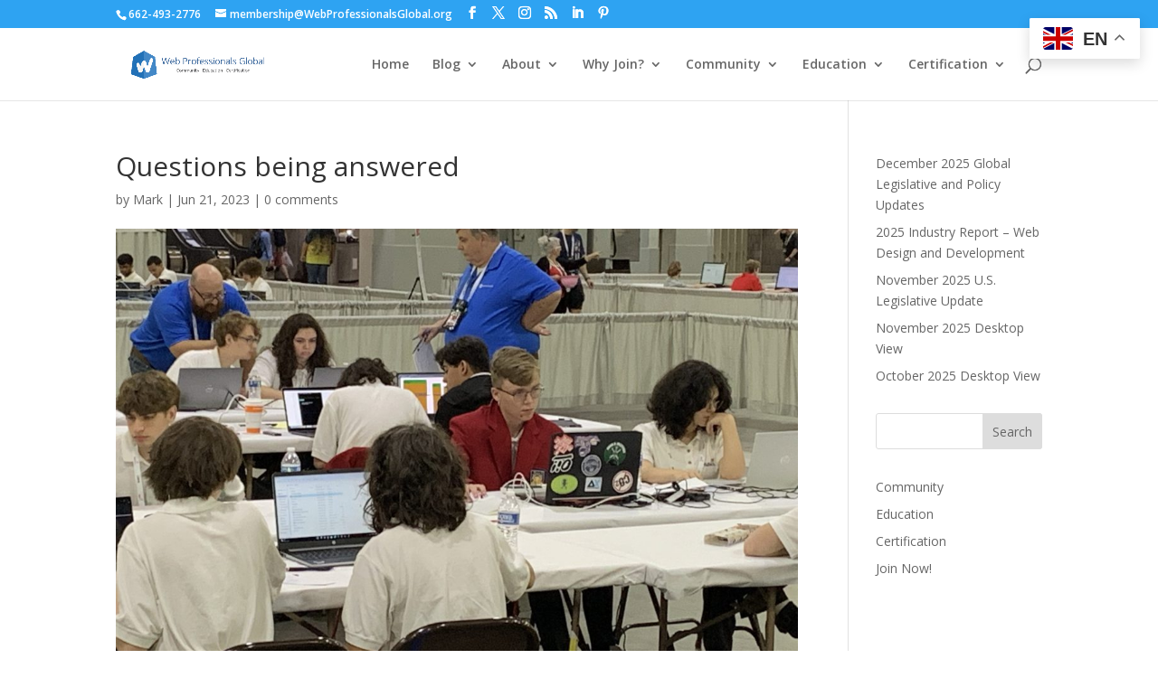

--- FILE ---
content_type: text/html; charset=UTF-8
request_url: https://webprofessionalsglobal.org/celebrating-20-years-of-skillsusa-web-design-and-development-competitions/img_1501/
body_size: 15808
content:
<!DOCTYPE html>
<html lang="en-US" xmlns:fb="https://www.facebook.com/2008/fbml" xmlns:addthis="https://www.addthis.com/help/api-spec" >
<head>
	<meta charset="UTF-8" />
<meta http-equiv="X-UA-Compatible" content="IE=edge">
	<link rel="pingback" href="https://webprofessionalsglobal.org/xmlrpc.php" />

	<script type="text/javascript">
		document.documentElement.className = 'js';
	</script>

	<meta name='robots' content='index, follow, max-image-preview:large, max-snippet:-1, max-video-preview:-1' />
<script id="cookieyes" type="text/javascript" src="https://cdn-cookieyes.com/client_data/1a696a1ac1bf8e537f95675e/script.js"></script>
            <script data-no-defer="1" data-ezscrex="false" data-cfasync="false" data-pagespeed-no-defer data-cookieconsent="ignore">
                var ctPublicFunctions = {"_ajax_nonce":"1b199c3757","_rest_nonce":"c0ab547dcf","_ajax_url":"\/wp-admin\/admin-ajax.php","_rest_url":"https:\/\/webprofessionalsglobal.org\/wp-json\/","data__cookies_type":"native","data__ajax_type":"rest","data__bot_detector_enabled":0,"data__frontend_data_log_enabled":1,"cookiePrefix":"","wprocket_detected":false,"host_url":"webprofessionalsglobal.org","text__ee_click_to_select":"Click to select the whole data","text__ee_original_email":"The complete one is","text__ee_got_it":"Got it","text__ee_blocked":"Blocked","text__ee_cannot_connect":"Cannot connect","text__ee_cannot_decode":"Can not decode email. Unknown reason","text__ee_email_decoder":"CleanTalk email decoder","text__ee_wait_for_decoding":"The magic is on the way!","text__ee_decoding_process":"Please wait a few seconds while we decode the contact data."}
            </script>
        
            <script data-no-defer="1" data-ezscrex="false" data-cfasync="false" data-pagespeed-no-defer data-cookieconsent="ignore">
                var ctPublic = {"_ajax_nonce":"1b199c3757","settings__forms__check_internal":"0","settings__forms__check_external":"0","settings__forms__force_protection":0,"settings__forms__search_test":"1","settings__forms__wc_add_to_cart":"0","settings__data__bot_detector_enabled":0,"settings__sfw__anti_crawler":"0","blog_home":"https:\/\/webprofessionalsglobal.org\/","pixel__setting":"3","pixel__enabled":false,"pixel__url":"https:\/\/moderate2-v4.cleantalk.org\/pixel\/460301617632582277a4155d380292d0.gif","data__email_check_before_post":"1","data__email_check_exist_post":0,"data__cookies_type":"native","data__key_is_ok":true,"data__visible_fields_required":true,"wl_brandname":"Anti-Spam by CleanTalk","wl_brandname_short":"CleanTalk","ct_checkjs_key":768623193,"emailEncoderPassKey":"a0fc0e09f4e1c644ae11bf6277156eca","bot_detector_forms_excluded":"W10=","advancedCacheExists":false,"varnishCacheExists":false,"wc_ajax_add_to_cart":false}
            </script>
        <script type="text/javascript">
			let jqueryParams=[],jQuery=function(r){return jqueryParams=[...jqueryParams,r],jQuery},$=function(r){return jqueryParams=[...jqueryParams,r],$};window.jQuery=jQuery,window.$=jQuery;let customHeadScripts=!1;jQuery.fn=jQuery.prototype={},$.fn=jQuery.prototype={},jQuery.noConflict=function(r){if(window.jQuery)return jQuery=window.jQuery,$=window.jQuery,customHeadScripts=!0,jQuery.noConflict},jQuery.ready=function(r){jqueryParams=[...jqueryParams,r]},$.ready=function(r){jqueryParams=[...jqueryParams,r]},jQuery.load=function(r){jqueryParams=[...jqueryParams,r]},$.load=function(r){jqueryParams=[...jqueryParams,r]},jQuery.fn.ready=function(r){jqueryParams=[...jqueryParams,r]},$.fn.ready=function(r){jqueryParams=[...jqueryParams,r]};</script>
	<!-- This site is optimized with the Yoast SEO plugin v26.5 - https://yoast.com/wordpress/plugins/seo/ -->
	<title>Questions being answered - Web Professionals Global</title>
	<link rel="canonical" href="https://webprofessionalsglobal.org/celebrating-20-years-of-skillsusa-web-design-and-development-competitions/img_1501/" />
	<meta property="og:locale" content="en_US" />
	<meta property="og:type" content="article" />
	<meta property="og:title" content="Questions being answered - Web Professionals Global" />
	<meta property="og:url" content="https://webprofessionalsglobal.org/celebrating-20-years-of-skillsusa-web-design-and-development-competitions/img_1501/" />
	<meta property="og:site_name" content="Web Professionals Global" />
	<meta property="article:publisher" content="https://www.facebook.com/webprofessionals" />
	<meta property="article:modified_time" content="2023-06-29T19:27:10+00:00" />
	<meta property="og:image" content="https://webprofessionalsglobal.org/celebrating-20-years-of-skillsusa-web-design-and-development-competitions/img_1501" />
	<meta property="og:image:width" content="2560" />
	<meta property="og:image:height" content="1920" />
	<meta property="og:image:type" content="image/jpeg" />
	<script type="application/ld+json" class="yoast-schema-graph">{"@context":"https://schema.org","@graph":[{"@type":"WebPage","@id":"https://webprofessionalsglobal.org/celebrating-20-years-of-skillsusa-web-design-and-development-competitions/img_1501/","url":"https://webprofessionalsglobal.org/celebrating-20-years-of-skillsusa-web-design-and-development-competitions/img_1501/","name":"Questions being answered - Web Professionals Global","isPartOf":{"@id":"https://webprofessionalsglobal.org/#website"},"primaryImageOfPage":{"@id":"https://webprofessionalsglobal.org/celebrating-20-years-of-skillsusa-web-design-and-development-competitions/img_1501/#primaryimage"},"image":{"@id":"https://webprofessionalsglobal.org/celebrating-20-years-of-skillsusa-web-design-and-development-competitions/img_1501/#primaryimage"},"thumbnailUrl":"https://webprofessionalsglobal.org/wp-content/uploads/2023/06/IMG_1501-scaled.jpg","datePublished":"2023-06-22T02:50:47+00:00","dateModified":"2023-06-29T19:27:10+00:00","breadcrumb":{"@id":"https://webprofessionalsglobal.org/celebrating-20-years-of-skillsusa-web-design-and-development-competitions/img_1501/#breadcrumb"},"inLanguage":"en-US","potentialAction":[{"@type":"ReadAction","target":["https://webprofessionalsglobal.org/celebrating-20-years-of-skillsusa-web-design-and-development-competitions/img_1501/"]}]},{"@type":"ImageObject","inLanguage":"en-US","@id":"https://webprofessionalsglobal.org/celebrating-20-years-of-skillsusa-web-design-and-development-competitions/img_1501/#primaryimage","url":"https://webprofessionalsglobal.org/wp-content/uploads/2023/06/IMG_1501-scaled.jpg","contentUrl":"https://webprofessionalsglobal.org/wp-content/uploads/2023/06/IMG_1501-scaled.jpg","width":2560,"height":1920,"caption":"Jonathan and Steve answer team question"},{"@type":"BreadcrumbList","@id":"https://webprofessionalsglobal.org/celebrating-20-years-of-skillsusa-web-design-and-development-competitions/img_1501/#breadcrumb","itemListElement":[{"@type":"ListItem","position":1,"name":"Home","item":"https://webprofessionalsglobal.org/"},{"@type":"ListItem","position":2,"name":"Celebrating 20 Years of SkillsUSA Web Design and Development Competitions","item":"https://webprofessionalsglobal.org/celebrating-20-years-of-skillsusa-web-design-and-development-competitions/"},{"@type":"ListItem","position":3,"name":"Questions being answered"}]},{"@type":"WebSite","@id":"https://webprofessionalsglobal.org/#website","url":"https://webprofessionalsglobal.org/","name":"Web Professionals Global","description":"The professional association for web designers, developers, marketers, analysts and other web professionals.","publisher":{"@id":"https://webprofessionalsglobal.org/#organization"},"potentialAction":[{"@type":"SearchAction","target":{"@type":"EntryPoint","urlTemplate":"https://webprofessionalsglobal.org/?s={search_term_string}"},"query-input":{"@type":"PropertyValueSpecification","valueRequired":true,"valueName":"search_term_string"}}],"inLanguage":"en-US"},{"@type":"Organization","@id":"https://webprofessionalsglobal.org/#organization","name":"Web Professionals Global (aka World Organization of Webmasters)","url":"https://webprofessionalsglobal.org/","logo":{"@type":"ImageObject","inLanguage":"en-US","@id":"https://webprofessionalsglobal.org/#/schema/logo/image/","url":"https://webprofessionalsglobal.org/wp-content/uploads/2021/03/WebProLogo4WPheader.png","contentUrl":"https://webprofessionalsglobal.org/wp-content/uploads/2021/03/WebProLogo4WPheader.png","width":375,"height":100,"caption":"Web Professionals Global (aka World Organization of Webmasters)"},"image":{"@id":"https://webprofessionalsglobal.org/#/schema/logo/image/"},"sameAs":["https://www.facebook.com/webprofessionals","https://x.com/webproglobal","https://www.linkedin.com/groups/71006/","https://www.pinterest.com/webprofessionals"]}]}</script>
	<!-- / Yoast SEO plugin. -->


<link rel='dns-prefetch' href='//fonts.googleapis.com' />
<link rel="alternate" type="application/rss+xml" title="Web Professionals Global &raquo; Feed" href="https://webprofessionalsglobal.org/feed/" />
<link rel="alternate" type="application/rss+xml" title="Web Professionals Global &raquo; Comments Feed" href="https://webprofessionalsglobal.org/comments/feed/" />
<link rel="alternate" type="application/rss+xml" title="Web Professionals Global &raquo; Questions being answered Comments Feed" href="https://webprofessionalsglobal.org/celebrating-20-years-of-skillsusa-web-design-and-development-competitions/img_1501/feed/" />
<link rel="alternate" title="oEmbed (JSON)" type="application/json+oembed" href="https://webprofessionalsglobal.org/wp-json/oembed/1.0/embed?url=https%3A%2F%2Fwebprofessionalsglobal.org%2Fcelebrating-20-years-of-skillsusa-web-design-and-development-competitions%2Fimg_1501%2F" />
<link rel="alternate" title="oEmbed (XML)" type="text/xml+oembed" href="https://webprofessionalsglobal.org/wp-json/oembed/1.0/embed?url=https%3A%2F%2Fwebprofessionalsglobal.org%2Fcelebrating-20-years-of-skillsusa-web-design-and-development-competitions%2Fimg_1501%2F&#038;format=xml" />
<meta content="Bare bones for Divi v.1.0" name="generator"/><link rel='stylesheet' id='wp-block-library-css' href='https://webprofessionalsglobal.org/wp-includes/css/dist/block-library/style.min.css?ver=6.9' type='text/css' media='all' />
<style id='wp-block-latest-posts-inline-css' type='text/css'>
.wp-block-latest-posts{box-sizing:border-box}.wp-block-latest-posts.alignleft{margin-right:2em}.wp-block-latest-posts.alignright{margin-left:2em}.wp-block-latest-posts.wp-block-latest-posts__list{list-style:none}.wp-block-latest-posts.wp-block-latest-posts__list li{clear:both;overflow-wrap:break-word}.wp-block-latest-posts.is-grid{display:flex;flex-wrap:wrap}.wp-block-latest-posts.is-grid li{margin:0 1.25em 1.25em 0;width:100%}@media (min-width:600px){.wp-block-latest-posts.columns-2 li{width:calc(50% - .625em)}.wp-block-latest-posts.columns-2 li:nth-child(2n){margin-right:0}.wp-block-latest-posts.columns-3 li{width:calc(33.33333% - .83333em)}.wp-block-latest-posts.columns-3 li:nth-child(3n){margin-right:0}.wp-block-latest-posts.columns-4 li{width:calc(25% - .9375em)}.wp-block-latest-posts.columns-4 li:nth-child(4n){margin-right:0}.wp-block-latest-posts.columns-5 li{width:calc(20% - 1em)}.wp-block-latest-posts.columns-5 li:nth-child(5n){margin-right:0}.wp-block-latest-posts.columns-6 li{width:calc(16.66667% - 1.04167em)}.wp-block-latest-posts.columns-6 li:nth-child(6n){margin-right:0}}:root :where(.wp-block-latest-posts.is-grid){padding:0}:root :where(.wp-block-latest-posts.wp-block-latest-posts__list){padding-left:0}.wp-block-latest-posts__post-author,.wp-block-latest-posts__post-date{display:block;font-size:.8125em}.wp-block-latest-posts__post-excerpt,.wp-block-latest-posts__post-full-content{margin-bottom:1em;margin-top:.5em}.wp-block-latest-posts__featured-image a{display:inline-block}.wp-block-latest-posts__featured-image img{height:auto;max-width:100%;width:auto}.wp-block-latest-posts__featured-image.alignleft{float:left;margin-right:1em}.wp-block-latest-posts__featured-image.alignright{float:right;margin-left:1em}.wp-block-latest-posts__featured-image.aligncenter{margin-bottom:1em;text-align:center}
/*# sourceURL=https://webprofessionalsglobal.org/wp-includes/blocks/latest-posts/style.min.css */
</style>
<style id='global-styles-inline-css' type='text/css'>
:root{--wp--preset--aspect-ratio--square: 1;--wp--preset--aspect-ratio--4-3: 4/3;--wp--preset--aspect-ratio--3-4: 3/4;--wp--preset--aspect-ratio--3-2: 3/2;--wp--preset--aspect-ratio--2-3: 2/3;--wp--preset--aspect-ratio--16-9: 16/9;--wp--preset--aspect-ratio--9-16: 9/16;--wp--preset--color--black: #000000;--wp--preset--color--cyan-bluish-gray: #abb8c3;--wp--preset--color--white: #ffffff;--wp--preset--color--pale-pink: #f78da7;--wp--preset--color--vivid-red: #cf2e2e;--wp--preset--color--luminous-vivid-orange: #ff6900;--wp--preset--color--luminous-vivid-amber: #fcb900;--wp--preset--color--light-green-cyan: #7bdcb5;--wp--preset--color--vivid-green-cyan: #00d084;--wp--preset--color--pale-cyan-blue: #8ed1fc;--wp--preset--color--vivid-cyan-blue: #0693e3;--wp--preset--color--vivid-purple: #9b51e0;--wp--preset--gradient--vivid-cyan-blue-to-vivid-purple: linear-gradient(135deg,rgb(6,147,227) 0%,rgb(155,81,224) 100%);--wp--preset--gradient--light-green-cyan-to-vivid-green-cyan: linear-gradient(135deg,rgb(122,220,180) 0%,rgb(0,208,130) 100%);--wp--preset--gradient--luminous-vivid-amber-to-luminous-vivid-orange: linear-gradient(135deg,rgb(252,185,0) 0%,rgb(255,105,0) 100%);--wp--preset--gradient--luminous-vivid-orange-to-vivid-red: linear-gradient(135deg,rgb(255,105,0) 0%,rgb(207,46,46) 100%);--wp--preset--gradient--very-light-gray-to-cyan-bluish-gray: linear-gradient(135deg,rgb(238,238,238) 0%,rgb(169,184,195) 100%);--wp--preset--gradient--cool-to-warm-spectrum: linear-gradient(135deg,rgb(74,234,220) 0%,rgb(151,120,209) 20%,rgb(207,42,186) 40%,rgb(238,44,130) 60%,rgb(251,105,98) 80%,rgb(254,248,76) 100%);--wp--preset--gradient--blush-light-purple: linear-gradient(135deg,rgb(255,206,236) 0%,rgb(152,150,240) 100%);--wp--preset--gradient--blush-bordeaux: linear-gradient(135deg,rgb(254,205,165) 0%,rgb(254,45,45) 50%,rgb(107,0,62) 100%);--wp--preset--gradient--luminous-dusk: linear-gradient(135deg,rgb(255,203,112) 0%,rgb(199,81,192) 50%,rgb(65,88,208) 100%);--wp--preset--gradient--pale-ocean: linear-gradient(135deg,rgb(255,245,203) 0%,rgb(182,227,212) 50%,rgb(51,167,181) 100%);--wp--preset--gradient--electric-grass: linear-gradient(135deg,rgb(202,248,128) 0%,rgb(113,206,126) 100%);--wp--preset--gradient--midnight: linear-gradient(135deg,rgb(2,3,129) 0%,rgb(40,116,252) 100%);--wp--preset--font-size--small: 13px;--wp--preset--font-size--medium: 20px;--wp--preset--font-size--large: 36px;--wp--preset--font-size--x-large: 42px;--wp--preset--spacing--20: 0.44rem;--wp--preset--spacing--30: 0.67rem;--wp--preset--spacing--40: 1rem;--wp--preset--spacing--50: 1.5rem;--wp--preset--spacing--60: 2.25rem;--wp--preset--spacing--70: 3.38rem;--wp--preset--spacing--80: 5.06rem;--wp--preset--shadow--natural: 6px 6px 9px rgba(0, 0, 0, 0.2);--wp--preset--shadow--deep: 12px 12px 50px rgba(0, 0, 0, 0.4);--wp--preset--shadow--sharp: 6px 6px 0px rgba(0, 0, 0, 0.2);--wp--preset--shadow--outlined: 6px 6px 0px -3px rgb(255, 255, 255), 6px 6px rgb(0, 0, 0);--wp--preset--shadow--crisp: 6px 6px 0px rgb(0, 0, 0);}:root { --wp--style--global--content-size: 823px;--wp--style--global--wide-size: 1080px; }:where(body) { margin: 0; }.wp-site-blocks > .alignleft { float: left; margin-right: 2em; }.wp-site-blocks > .alignright { float: right; margin-left: 2em; }.wp-site-blocks > .aligncenter { justify-content: center; margin-left: auto; margin-right: auto; }:where(.is-layout-flex){gap: 0.5em;}:where(.is-layout-grid){gap: 0.5em;}.is-layout-flow > .alignleft{float: left;margin-inline-start: 0;margin-inline-end: 2em;}.is-layout-flow > .alignright{float: right;margin-inline-start: 2em;margin-inline-end: 0;}.is-layout-flow > .aligncenter{margin-left: auto !important;margin-right: auto !important;}.is-layout-constrained > .alignleft{float: left;margin-inline-start: 0;margin-inline-end: 2em;}.is-layout-constrained > .alignright{float: right;margin-inline-start: 2em;margin-inline-end: 0;}.is-layout-constrained > .aligncenter{margin-left: auto !important;margin-right: auto !important;}.is-layout-constrained > :where(:not(.alignleft):not(.alignright):not(.alignfull)){max-width: var(--wp--style--global--content-size);margin-left: auto !important;margin-right: auto !important;}.is-layout-constrained > .alignwide{max-width: var(--wp--style--global--wide-size);}body .is-layout-flex{display: flex;}.is-layout-flex{flex-wrap: wrap;align-items: center;}.is-layout-flex > :is(*, div){margin: 0;}body .is-layout-grid{display: grid;}.is-layout-grid > :is(*, div){margin: 0;}body{padding-top: 0px;padding-right: 0px;padding-bottom: 0px;padding-left: 0px;}:root :where(.wp-element-button, .wp-block-button__link){background-color: #32373c;border-width: 0;color: #fff;font-family: inherit;font-size: inherit;font-style: inherit;font-weight: inherit;letter-spacing: inherit;line-height: inherit;padding-top: calc(0.667em + 2px);padding-right: calc(1.333em + 2px);padding-bottom: calc(0.667em + 2px);padding-left: calc(1.333em + 2px);text-decoration: none;text-transform: inherit;}.has-black-color{color: var(--wp--preset--color--black) !important;}.has-cyan-bluish-gray-color{color: var(--wp--preset--color--cyan-bluish-gray) !important;}.has-white-color{color: var(--wp--preset--color--white) !important;}.has-pale-pink-color{color: var(--wp--preset--color--pale-pink) !important;}.has-vivid-red-color{color: var(--wp--preset--color--vivid-red) !important;}.has-luminous-vivid-orange-color{color: var(--wp--preset--color--luminous-vivid-orange) !important;}.has-luminous-vivid-amber-color{color: var(--wp--preset--color--luminous-vivid-amber) !important;}.has-light-green-cyan-color{color: var(--wp--preset--color--light-green-cyan) !important;}.has-vivid-green-cyan-color{color: var(--wp--preset--color--vivid-green-cyan) !important;}.has-pale-cyan-blue-color{color: var(--wp--preset--color--pale-cyan-blue) !important;}.has-vivid-cyan-blue-color{color: var(--wp--preset--color--vivid-cyan-blue) !important;}.has-vivid-purple-color{color: var(--wp--preset--color--vivid-purple) !important;}.has-black-background-color{background-color: var(--wp--preset--color--black) !important;}.has-cyan-bluish-gray-background-color{background-color: var(--wp--preset--color--cyan-bluish-gray) !important;}.has-white-background-color{background-color: var(--wp--preset--color--white) !important;}.has-pale-pink-background-color{background-color: var(--wp--preset--color--pale-pink) !important;}.has-vivid-red-background-color{background-color: var(--wp--preset--color--vivid-red) !important;}.has-luminous-vivid-orange-background-color{background-color: var(--wp--preset--color--luminous-vivid-orange) !important;}.has-luminous-vivid-amber-background-color{background-color: var(--wp--preset--color--luminous-vivid-amber) !important;}.has-light-green-cyan-background-color{background-color: var(--wp--preset--color--light-green-cyan) !important;}.has-vivid-green-cyan-background-color{background-color: var(--wp--preset--color--vivid-green-cyan) !important;}.has-pale-cyan-blue-background-color{background-color: var(--wp--preset--color--pale-cyan-blue) !important;}.has-vivid-cyan-blue-background-color{background-color: var(--wp--preset--color--vivid-cyan-blue) !important;}.has-vivid-purple-background-color{background-color: var(--wp--preset--color--vivid-purple) !important;}.has-black-border-color{border-color: var(--wp--preset--color--black) !important;}.has-cyan-bluish-gray-border-color{border-color: var(--wp--preset--color--cyan-bluish-gray) !important;}.has-white-border-color{border-color: var(--wp--preset--color--white) !important;}.has-pale-pink-border-color{border-color: var(--wp--preset--color--pale-pink) !important;}.has-vivid-red-border-color{border-color: var(--wp--preset--color--vivid-red) !important;}.has-luminous-vivid-orange-border-color{border-color: var(--wp--preset--color--luminous-vivid-orange) !important;}.has-luminous-vivid-amber-border-color{border-color: var(--wp--preset--color--luminous-vivid-amber) !important;}.has-light-green-cyan-border-color{border-color: var(--wp--preset--color--light-green-cyan) !important;}.has-vivid-green-cyan-border-color{border-color: var(--wp--preset--color--vivid-green-cyan) !important;}.has-pale-cyan-blue-border-color{border-color: var(--wp--preset--color--pale-cyan-blue) !important;}.has-vivid-cyan-blue-border-color{border-color: var(--wp--preset--color--vivid-cyan-blue) !important;}.has-vivid-purple-border-color{border-color: var(--wp--preset--color--vivid-purple) !important;}.has-vivid-cyan-blue-to-vivid-purple-gradient-background{background: var(--wp--preset--gradient--vivid-cyan-blue-to-vivid-purple) !important;}.has-light-green-cyan-to-vivid-green-cyan-gradient-background{background: var(--wp--preset--gradient--light-green-cyan-to-vivid-green-cyan) !important;}.has-luminous-vivid-amber-to-luminous-vivid-orange-gradient-background{background: var(--wp--preset--gradient--luminous-vivid-amber-to-luminous-vivid-orange) !important;}.has-luminous-vivid-orange-to-vivid-red-gradient-background{background: var(--wp--preset--gradient--luminous-vivid-orange-to-vivid-red) !important;}.has-very-light-gray-to-cyan-bluish-gray-gradient-background{background: var(--wp--preset--gradient--very-light-gray-to-cyan-bluish-gray) !important;}.has-cool-to-warm-spectrum-gradient-background{background: var(--wp--preset--gradient--cool-to-warm-spectrum) !important;}.has-blush-light-purple-gradient-background{background: var(--wp--preset--gradient--blush-light-purple) !important;}.has-blush-bordeaux-gradient-background{background: var(--wp--preset--gradient--blush-bordeaux) !important;}.has-luminous-dusk-gradient-background{background: var(--wp--preset--gradient--luminous-dusk) !important;}.has-pale-ocean-gradient-background{background: var(--wp--preset--gradient--pale-ocean) !important;}.has-electric-grass-gradient-background{background: var(--wp--preset--gradient--electric-grass) !important;}.has-midnight-gradient-background{background: var(--wp--preset--gradient--midnight) !important;}.has-small-font-size{font-size: var(--wp--preset--font-size--small) !important;}.has-medium-font-size{font-size: var(--wp--preset--font-size--medium) !important;}.has-large-font-size{font-size: var(--wp--preset--font-size--large) !important;}.has-x-large-font-size{font-size: var(--wp--preset--font-size--x-large) !important;}
/*# sourceURL=global-styles-inline-css */
</style>

<link rel='stylesheet' id='cleantalk-public-css-css' href='https://webprofessionalsglobal.org/wp-content/plugins/cleantalk-spam-protect/css/cleantalk-public.min.css?ver=6.69.2_1765332990' type='text/css' media='all' />
<link rel='stylesheet' id='cleantalk-email-decoder-css-css' href='https://webprofessionalsglobal.org/wp-content/plugins/cleantalk-spam-protect/css/cleantalk-email-decoder.min.css?ver=6.69.2_1765332990' type='text/css' media='all' />
<link rel='stylesheet' id='ctf_styles-css' href='https://webprofessionalsglobal.org/wp-content/plugins/custom-twitter-feeds/css/ctf-styles.min.css?ver=2.3.1' type='text/css' media='all' />
<link rel='stylesheet' id='wpa-css-css' href='https://webprofessionalsglobal.org/wp-content/plugins/honeypot/includes/css/wpa.css?ver=2.3.04' type='text/css' media='all' />
<link rel='stylesheet' id='cff-css' href='https://webprofessionalsglobal.org/wp-content/plugins/custom-facebook-feed/assets/css/cff-style.min.css?ver=4.3.4' type='text/css' media='all' />
<link rel='stylesheet' id='sb-font-awesome-css' href='https://webprofessionalsglobal.org/wp-content/plugins/custom-facebook-feed/assets/css/font-awesome.min.css?ver=4.7.0' type='text/css' media='all' />
<link rel='stylesheet' id='et-divi-open-sans-css' href='https://fonts.googleapis.com/css?family=Open+Sans:300italic,400italic,600italic,700italic,800italic,400,300,600,700,800&#038;subset=latin,latin-ext&#038;display=swap' type='text/css' media='all' />
<link rel='stylesheet' id='addthis_all_pages-css' href='https://webprofessionalsglobal.org/wp-content/plugins/addthis/frontend/build/addthis_wordpress_public.min.css?ver=6.9' type='text/css' media='all' />
<link rel='stylesheet' id='divi-style-parent-css' href='https://webprofessionalsglobal.org/wp-content/themes/Divi/style-static.min.css?ver=4.27.4' type='text/css' media='all' />
<link rel='stylesheet' id='divi-style-css' href='https://webprofessionalsglobal.org/wp-content/themes/Divi-Child/style.css?ver=4.27.4' type='text/css' media='all' />
<script type="text/javascript" src="https://webprofessionalsglobal.org/wp-content/plugins/cookie-law-info/lite/frontend/js/wca.min.js?ver=3.3.8" id="cookie-law-info-wca-js"></script>
<script type="text/javascript" src="https://webprofessionalsglobal.org/wp-content/plugins/cleantalk-spam-protect/js/apbct-public-bundle_gathering.min.js?ver=6.69.2_1765332990" id="apbct-public-bundle_gathering.min-js-js"></script>
<link rel="https://api.w.org/" href="https://webprofessionalsglobal.org/wp-json/" /><link rel="alternate" title="JSON" type="application/json" href="https://webprofessionalsglobal.org/wp-json/wp/v2/media/7396" /><link rel="EditURI" type="application/rsd+xml" title="RSD" href="https://webprofessionalsglobal.org/xmlrpc.php?rsd" />
<meta name="generator" content="WordPress 6.9" />
<link rel='shortlink' href='https://webprofessionalsglobal.org/?p=7396' />
		<script type="text/javascript">
				(function(c,l,a,r,i,t,y){
					c[a]=c[a]||function(){(c[a].q=c[a].q||[]).push(arguments)};t=l.createElement(r);t.async=1;
					t.src="https://www.clarity.ms/tag/"+i+"?ref=wordpress";y=l.getElementsByTagName(r)[0];y.parentNode.insertBefore(t,y);
				})(window, document, "clarity", "script", "lv0xdexfor");
		</script>
		<!-- Running WishList Member Legacy v3.28.2 (4cd3) -->
<script type="text/javascript">
(function(url){
	if(/(?:Chrome\/26\.0\.1410\.63 Safari\/537\.31|WordfenceTestMonBot)/.test(navigator.userAgent)){ return; }
	var addEvent = function(evt, handler) {
		if (window.addEventListener) {
			document.addEventListener(evt, handler, false);
		} else if (window.attachEvent) {
			document.attachEvent('on' + evt, handler);
		}
	};
	var removeEvent = function(evt, handler) {
		if (window.removeEventListener) {
			document.removeEventListener(evt, handler, false);
		} else if (window.detachEvent) {
			document.detachEvent('on' + evt, handler);
		}
	};
	var evts = 'contextmenu dblclick drag dragend dragenter dragleave dragover dragstart drop keydown keypress keyup mousedown mousemove mouseout mouseover mouseup mousewheel scroll'.split(' ');
	var logHuman = function() {
		if (window.wfLogHumanRan) { return; }
		window.wfLogHumanRan = true;
		var wfscr = document.createElement('script');
		wfscr.type = 'text/javascript';
		wfscr.async = true;
		wfscr.src = url + '&r=' + Math.random();
		(document.getElementsByTagName('head')[0]||document.getElementsByTagName('body')[0]).appendChild(wfscr);
		for (var i = 0; i < evts.length; i++) {
			removeEvent(evts[i], logHuman);
		}
	};
	for (var i = 0; i < evts.length; i++) {
		addEvent(evts[i], logHuman);
	}
})('//webprofessionalsglobal.org/?wordfence_lh=1&hid=10749ECB83CC9CC019878E68C21830DB');
</script><!-- Analytics by WP Statistics - https://wp-statistics.com -->
<meta name="viewport" content="width=device-width, initial-scale=1.0, maximum-scale=1.0, user-scalable=0" /><script data-cfasync="false" type="text/javascript">if (window.addthis_product === undefined) { window.addthis_product = "wpp"; } if (window.wp_product_version === undefined) { window.wp_product_version = "wpp-6.2.7"; } if (window.addthis_share === undefined) { window.addthis_share = {}; } if (window.addthis_config === undefined) { window.addthis_config = {"data_track_clickback":true,"ignore_server_config":true,"ui_atversion":300}; } if (window.addthis_layers === undefined) { window.addthis_layers = {}; } if (window.addthis_layers_tools === undefined) { window.addthis_layers_tools = []; } else {  } if (window.addthis_plugin_info === undefined) { window.addthis_plugin_info = {"info_status":"enabled","cms_name":"WordPress","plugin_name":"Share Buttons by AddThis","plugin_version":"6.2.7","plugin_mode":"WordPress","anonymous_profile_id":"wp-b3e65cb689afaef69566f6cdf8e7c4d1","page_info":{"template":"posts","post_type":""},"sharing_enabled_on_post_via_metabox":false}; } 
                    (function() {
                      var first_load_interval_id = setInterval(function () {
                        if (typeof window.addthis !== 'undefined') {
                          window.clearInterval(first_load_interval_id);
                          if (typeof window.addthis_layers !== 'undefined' && Object.getOwnPropertyNames(window.addthis_layers).length > 0) {
                            window.addthis.layers(window.addthis_layers);
                          }
                          if (Array.isArray(window.addthis_layers_tools)) {
                            for (i = 0; i < window.addthis_layers_tools.length; i++) {
                              window.addthis.layers(window.addthis_layers_tools[i]);
                            }
                          }
                        }
                     },1000)
                    }());
                </script> <script data-cfasync="false" type="text/javascript" src="https://s7.addthis.com/js/300/addthis_widget.js#pubid=wp-b3e65cb689afaef69566f6cdf8e7c4d1" async="async"></script><link rel="icon" href="https://webprofessionalsglobal.org/wp-content/uploads/2022/07/cropped-Icon2022Only-32x32.png" sizes="32x32" />
<link rel="icon" href="https://webprofessionalsglobal.org/wp-content/uploads/2022/07/cropped-Icon2022Only-192x192.png" sizes="192x192" />
<link rel="apple-touch-icon" href="https://webprofessionalsglobal.org/wp-content/uploads/2022/07/cropped-Icon2022Only-180x180.png" />
<meta name="msapplication-TileImage" content="https://webprofessionalsglobal.org/wp-content/uploads/2022/07/cropped-Icon2022Only-270x270.png" />
<link rel="stylesheet" id="et-divi-customizer-global-cached-inline-styles" href="https://webprofessionalsglobal.org/wp-content/et-cache/global/et-divi-customizer-global.min.css?ver=1763848135" /><style id="et-critical-inline-css"></style>
<style id='wishlistmember-frontend-styles-sidebar_widget-inline-css' type='text/css'>
/* The Main Widget Enclosure */
.WishListMember_Widget{ }
/*# sourceURL=wishlistmember-frontend-styles-sidebar_widget-inline-css */
</style>
</head>
<body class="attachment wp-singular attachment-template-default single single-attachment postid-7396 attachmentid-7396 attachment-jpeg wp-theme-Divi wp-child-theme-Divi-Child et_pb_button_helper_class et_fixed_nav et_show_nav et_secondary_nav_enabled et_secondary_nav_two_panels et_primary_nav_dropdown_animation_fade et_secondary_nav_dropdown_animation_fade et_header_style_left et_pb_footer_columns4 et_cover_background et_pb_gutter osx et_pb_gutters3 et_smooth_scroll et_right_sidebar et_divi_theme et-db">
	<div id="page-container">

					<div id="top-header">
			<div class="container clearfix">

			
				<div id="et-info">
									<span id="et-info-phone">662-493-2776</span>
				
									<a href="mailto:membership@WebProfessionalsGlobal.org"><span id="et-info-email">membership@WebProfessionalsGlobal.org</span></a>
				
				<ul class="et-social-icons">

	<li class="et-social-icon et-social-facebook">
		<a href="https://www.facebook.com/webprofessionals/" class="icon">
			<span>Facebook</span>
		</a>
	</li>
	<li class="et-social-icon et-social-twitter">
		<a href="https://twitter.com/webproglobal" class="icon">
			<span>Twitter</span>
		</a>
	</li>
	<li class="et-social-icon et-social-instagram">
		<a href="https://www.instagram.com/webprofessionalsglobal/" class="icon">
			<span>Instagram</span>
		</a>
	</li>
	<li class="et-social-icon et-social-rss">
		<a href="https://webprofessionalsglobal.org/feed/" class="icon">
			<span>RSS</span>
		</a>
	</li>
    <li class="et-social-icon et-social-linkedin">
    <a href="https://www.linkedin.com/company/web-professionals-global/" class="icon">
        <span>LinkedIn</span>
    </a>
    </li>
    <li class="et-social-icon et-social-pinterest">
    <a href="https://www.pinterest.com/webprofessionals/" class="icon">
        <span>Pinterest</span>
    </a>

<!-- </li>
    <li class="et-social-icon et-social-mastodon">
    <a href="https://mastodon.social/@webprofessionals" class="icon">
        <span>Mastodon</span>
    </a>

</li> -->

</ul>				</div>

			
				<div id="et-secondary-menu">
				<div class="et_duplicate_social_icons">
								<ul class="et-social-icons">

	<li class="et-social-icon et-social-facebook">
		<a href="https://www.facebook.com/webprofessionals/" class="icon">
			<span>Facebook</span>
		</a>
	</li>
	<li class="et-social-icon et-social-twitter">
		<a href="https://twitter.com/webproglobal" class="icon">
			<span>Twitter</span>
		</a>
	</li>
	<li class="et-social-icon et-social-instagram">
		<a href="https://www.instagram.com/webprofessionalsglobal/" class="icon">
			<span>Instagram</span>
		</a>
	</li>
	<li class="et-social-icon et-social-rss">
		<a href="https://webprofessionalsglobal.org/feed/" class="icon">
			<span>RSS</span>
		</a>
	</li>
    <li class="et-social-icon et-social-linkedin">
    <a href="https://www.linkedin.com/company/web-professionals-global/" class="icon">
        <span>LinkedIn</span>
    </a>
    </li>
    <li class="et-social-icon et-social-pinterest">
    <a href="https://www.pinterest.com/webprofessionals/" class="icon">
        <span>Pinterest</span>
    </a>

<!-- </li>
    <li class="et-social-icon et-social-mastodon">
    <a href="https://mastodon.social/@webprofessionals" class="icon">
        <span>Mastodon</span>
    </a>

</li> -->

</ul>
							</div>				</div>

			</div>
		</div>
		
	
			<header id="main-header" data-height-onload="66">
			<div class="container clearfix et_menu_container">
							<div class="logo_container">
					<span class="logo_helper"></span>
					<a href="https://webprofessionalsglobal.org/">
						<img src="https://webprofessionalsglobal.org/wp-content/uploads/2022/07/WebProfessionalsGlobal2022Logo.png" width="1200" height="300" alt="Web Professionals Global" id="logo" data-height-percentage="54" />
					</a>
				</div>
							<div id="et-top-navigation" data-height="66" data-fixed-height="40">
											<nav id="top-menu-nav">
						<ul id="top-menu" class="nav et_disable_top_tier"><li id="menu-item-3718" class="menu-item menu-item-type-post_type menu-item-object-page menu-item-home menu-item-3718"><a href="https://webprofessionalsglobal.org/">Home</a></li>
<li id="menu-item-3858" class="menu-item menu-item-type-post_type menu-item-object-page current_page_parent menu-item-has-children menu-item-3858"><a href="https://webprofessionalsglobal.org/blog/">Blog</a>
<ul class="sub-menu">
	<li id="menu-item-3859" class="menu-item menu-item-type-post_type menu-item-object-page current_page_parent menu-item-3859"><a href="https://webprofessionalsglobal.org/blog/">Web Professionals Blog</a></li>
</ul>
</li>
<li id="menu-item-3712" class="menu-item menu-item-type-post_type menu-item-object-page menu-item-has-children menu-item-3712"><a href="https://webprofessionalsglobal.org/about/">About</a>
<ul class="sub-menu">
	<li id="menu-item-3779" class="menu-item menu-item-type-post_type menu-item-object-page menu-item-3779"><a href="https://webprofessionalsglobal.org/about/">About Web Professionals</a></li>
	<li id="menu-item-3714" class="menu-item menu-item-type-post_type menu-item-object-page menu-item-3714"><a href="https://webprofessionalsglobal.org/about/advocacy/">Advocacy</a></li>
	<li id="menu-item-3715" class="menu-item menu-item-type-post_type menu-item-object-page menu-item-3715"><a href="https://webprofessionalsglobal.org/about/backgrounder/">Backgrounder</a></li>
	<li id="menu-item-3762" class="menu-item menu-item-type-post_type menu-item-object-page menu-item-3762"><a href="https://webprofessionalsglobal.org/executive-commitee/">Executive Commitee</a></li>
	<li id="menu-item-3713" class="menu-item menu-item-type-post_type menu-item-object-page menu-item-3713"><a href="https://webprofessionalsglobal.org/about/advisors/">Advisors</a></li>
	<li id="menu-item-3716" class="menu-item menu-item-type-post_type menu-item-object-page menu-item-3716"><a href="https://webprofessionalsglobal.org/about/webmaster/">Careers in the Web Profession</a></li>
	<li id="menu-item-3774" class="menu-item menu-item-type-post_type menu-item-object-page menu-item-3774"><a href="https://webprofessionalsglobal.org/about/help/">Site Help</a></li>
	<li id="menu-item-3784" class="menu-item menu-item-type-post_type menu-item-object-page menu-item-3784"><a href="https://webprofessionalsglobal.org/community/survey/">Survey Center</a></li>
	<li id="menu-item-3773" class="menu-item menu-item-type-post_type menu-item-object-page menu-item-3773"><a href="https://webprofessionalsglobal.org/about/policies/">Policies</a></li>
	<li id="menu-item-3785" class="menu-item menu-item-type-post_type menu-item-object-page menu-item-3785"><a href="https://webprofessionalsglobal.org/blog/support-us/">Support Us</a></li>
	<li id="menu-item-3717" class="menu-item menu-item-type-post_type menu-item-object-page menu-item-3717"><a href="https://webprofessionalsglobal.org/about/contact/">Contact</a></li>
</ul>
</li>
<li id="menu-item-3719" class="menu-item menu-item-type-post_type menu-item-object-page menu-item-has-children menu-item-3719"><a href="https://webprofessionalsglobal.org/join/why/">Why Join?</a>
<ul class="sub-menu">
	<li id="menu-item-3790" class="menu-item menu-item-type-post_type menu-item-object-page menu-item-3790"><a href="https://webprofessionalsglobal.org/join/">Join Web Professionals</a></li>
	<li id="menu-item-3782" class="menu-item menu-item-type-post_type menu-item-object-page menu-item-3782"><a href="https://webprofessionalsglobal.org/join/renewals/">Renew Your Membership</a></li>
	<li id="menu-item-3791" class="menu-item menu-item-type-post_type menu-item-object-page menu-item-3791"><a href="https://webprofessionalsglobal.org/join/why/">Why Join Web Professionals?</a></li>
	<li id="menu-item-3768" class="menu-item menu-item-type-post_type menu-item-object-page menu-item-3768"><a href="https://webprofessionalsglobal.org/join/benefits/">Member Benefits</a></li>
	<li id="menu-item-5807" class="menu-item menu-item-type-post_type menu-item-object-page menu-item-5807"><a href="https://webprofessionalsglobal.org/join/why/welcome-to-our-latest-members/">We welcome our newest members</a></li>
</ul>
</li>
<li id="menu-item-3721" class="menu-item menu-item-type-post_type menu-item-object-page menu-item-has-children menu-item-3721"><a href="https://webprofessionalsglobal.org/community/">Community</a>
<ul class="sub-menu">
	<li id="menu-item-3786" class="menu-item menu-item-type-post_type menu-item-object-page menu-item-3786"><a href="https://webprofessionalsglobal.org/about/welcome/">Welcome</a></li>
	<li id="menu-item-3789" class="menu-item menu-item-type-post_type menu-item-object-page menu-item-3789"><a href="https://webprofessionalsglobal.org/community/">About Community</a></li>
	<li id="menu-item-3722" class="menu-item menu-item-type-post_type menu-item-object-page menu-item-3722"><a href="https://webprofessionalsglobal.org/community/events/">Conferences &amp; Events</a></li>
	<li id="menu-item-3724" class="menu-item menu-item-type-post_type menu-item-object-page menu-item-3724"><a href="https://webprofessionalsglobal.org/community/partners/">Industry Partners</a></li>
	<li id="menu-item-3771" class="menu-item menu-item-type-post_type menu-item-object-page menu-item-3771"><a href="https://webprofessionalsglobal.org/community/contests/">Web Design Contest</a></li>
	<li id="menu-item-3767" class="menu-item menu-item-type-post_type menu-item-object-page menu-item-3767"><a href="https://webprofessionalsglobal.org/wow-iron-chef-of-web-design-challenge/">Iron Chef of Web Design Challenge</a></li>
	<li id="menu-item-3772" class="menu-item menu-item-type-post_type menu-item-object-page menu-item-3772"><a href="https://webprofessionalsglobal.org/community/events/iron-chef-of-information-security/">Iron Chef of Information Security</a></li>
	<li id="menu-item-3723" class="menu-item menu-item-type-post_type menu-item-object-page menu-item-3723"><a href="https://webprofessionalsglobal.org/community/in-memoriam/">In Memoriam</a></li>
</ul>
</li>
<li id="menu-item-3725" class="menu-item menu-item-type-post_type menu-item-object-page menu-item-has-children menu-item-3725"><a href="https://webprofessionalsglobal.org/education/">Education</a>
<ul class="sub-menu">
	<li id="menu-item-3726" class="menu-item menu-item-type-post_type menu-item-object-page menu-item-has-children menu-item-3726"><a href="https://webprofessionalsglobal.org/education/academy/">Web Professional Academy Program</a>
	<ul class="sub-menu">
		<li id="menu-item-3727" class="menu-item menu-item-type-post_type menu-item-object-page menu-item-has-children menu-item-3727"><a href="https://webprofessionalsglobal.org/education/academy/directory/">Web Professional Academy Directory</a>
		<ul class="sub-menu">
			<li id="menu-item-3764" class="menu-item menu-item-type-post_type menu-item-object-page menu-item-3764"><a href="https://webprofessionalsglobal.org/education/academy/directory/illinois-central-college-icc/">Illinois Central College (ICC)</a></li>
			<li id="menu-item-3763" class="menu-item menu-item-type-post_type menu-item-object-page menu-item-3763"><a href="https://webprofessionalsglobal.org/education/academy/directory/harper-college/">Harper College</a></li>
			<li id="menu-item-3728" class="menu-item menu-item-type-post_type menu-item-object-page menu-item-3728"><a href="https://webprofessionalsglobal.org/education/academy/directory/west-hills-community-college/">West Hills Community College</a></li>
		</ul>
</li>
	</ul>
</li>
	<li id="menu-item-3766" class="menu-item menu-item-type-post_type menu-item-object-page menu-item-has-children menu-item-3766"><a href="https://webprofessionalsglobal.org/education/wowedaffiliate/">Education Alliance Program</a>
	<ul class="sub-menu">
		<li id="menu-item-3765" class="menu-item menu-item-type-post_type menu-item-object-page menu-item-3765"><a href="https://webprofessionalsglobal.org/education/wowedaffiliate/directory/">Education Alliance Directory</a></li>
		<li id="menu-item-3778" class="menu-item menu-item-type-post_type menu-item-object-page menu-item-3778"><a href="https://webprofessionalsglobal.org/wow-education-alliance-membership/">WOW Education Alliance Membership</a></li>
	</ul>
</li>
	<li id="menu-item-3734" class="menu-item menu-item-type-post_type menu-item-object-page menu-item-has-children menu-item-3734"><a href="https://webprofessionalsglobal.org/training/">Training</a>
	<ul class="sub-menu">
		<li id="menu-item-4895" class="menu-item menu-item-type-post_type menu-item-object-page menu-item-4895"><a href="https://webprofessionalsglobal.org/2018-summer-class/">2018 Summer Class</a></li>
		<li id="menu-item-3732" class="menu-item menu-item-type-post_type menu-item-object-page menu-item-3732"><a href="https://webprofessionalsglobal.org/web-design-training-foundations-course/">Web Design Training Foundations Courses</a></li>
	</ul>
</li>
	<li id="menu-item-3733" class="menu-item menu-item-type-post_type menu-item-object-page menu-item-3733"><a href="https://webprofessionalsglobal.org/school-of-web/">Web Pro Academy</a></li>
</ul>
</li>
<li id="menu-item-3729" class="menu-item menu-item-type-post_type menu-item-object-page menu-item-has-children menu-item-3729"><a href="https://webprofessionalsglobal.org/certification/">Certification</a>
<ul class="sub-menu">
	<li id="menu-item-3737" class="menu-item menu-item-type-post_type menu-item-object-page menu-item-3737"><a href="https://webprofessionalsglobal.org/certification/register-for-exam/">Register For Exam</a></li>
	<li id="menu-item-3871" class="menu-item menu-item-type-post_type menu-item-object-page menu-item-has-children menu-item-3871"><a href="https://webprofessionalsglobal.org/certification/">Certification Overview</a>
	<ul class="sub-menu">
		<li id="menu-item-3730" class="menu-item menu-item-type-post_type menu-item-object-page menu-item-3730"><a href="https://webprofessionalsglobal.org/certification/benefits/">Certification Benefits</a></li>
		<li id="menu-item-3739" class="menu-item menu-item-type-post_type menu-item-object-page menu-item-3739"><a href="https://webprofessionalsglobal.org/certification/testimonials/">Testimonials</a></li>
		<li id="menu-item-3731" class="menu-item menu-item-type-post_type menu-item-object-page menu-item-3731"><a href="https://webprofessionalsglobal.org/certification/faq/">Frequently Asked Questions</a></li>
		<li id="menu-item-5872" class="menu-item menu-item-type-post_type menu-item-object-page menu-item-has-children menu-item-5872"><a href="https://webprofessionalsglobal.org/certification/certified-career-readiness-skills/">Certified Career Readiness Skills</a>
		<ul class="sub-menu">
			<li id="menu-item-5871" class="menu-item menu-item-type-post_type menu-item-object-page menu-item-5871"><a href="https://webprofessionalsglobal.org/certification/certified-remote-working-professional-crwp/">Certified Remote Working Professional (CRWP)</a></li>
			<li id="menu-item-7791" class="menu-item menu-item-type-post_type menu-item-object-page menu-item-7791"><a href="https://webprofessionalsglobal.org/certification/certified-ai-for-the-workplace-professional-waic/">Certified AI for the Workplace Professional (WAIC)</a></li>
		</ul>
</li>
		<li id="menu-item-6944" class="menu-item menu-item-type-custom menu-item-object-custom menu-item-has-children menu-item-6944"><a href="#">Web Administrator</a>
		<ul class="sub-menu">
			<li id="menu-item-3743" class="menu-item menu-item-type-post_type menu-item-object-page menu-item-has-children menu-item-3743"><a href="https://webprofessionalsglobal.org/education/self-study/cpwa/">Certified Professional Web Administrator</a>
			<ul class="sub-menu">
				<li id="menu-item-3747" class="menu-item menu-item-type-post_type menu-item-object-page menu-item-3747"><a href="https://webprofessionalsglobal.org/education/self-study/cwaa/">Certified Web Administrator Associate</a></li>
				<li id="menu-item-3755" class="menu-item menu-item-type-post_type menu-item-object-page menu-item-3755"><a href="https://webprofessionalsglobal.org/certification/cwaa/">Certified Web Administrator Apprentice (CWAA-apprentice)</a></li>
			</ul>
</li>
			<li id="menu-item-5559" class="menu-item menu-item-type-post_type menu-item-object-page menu-item-has-children menu-item-5559"><a href="https://webprofessionalsglobal.org/certification/certified-professional-wp-administrator/">Certified Professional WP Administrator</a>
			<ul class="sub-menu">
				<li id="menu-item-5563" class="menu-item menu-item-type-post_type menu-item-object-page menu-item-5563"><a href="https://webprofessionalsglobal.org/certification/certified-wp-administrator-associate/">Certified WP Administrator – Associate</a></li>
				<li id="menu-item-5567" class="menu-item menu-item-type-post_type menu-item-object-page menu-item-5567"><a href="https://webprofessionalsglobal.org/certification/certified-wp-administrator-apprentice/">Certified WP Administrator – Apprentice</a></li>
				<li id="menu-item-5570" class="menu-item menu-item-type-post_type menu-item-object-page menu-item-5570"><a href="https://webprofessionalsglobal.org/certification/certified-wp-administrator-novice/">Certified WP Administrator – Novice</a></li>
			</ul>
</li>
		</ul>
</li>
		<li id="menu-item-6943" class="menu-item menu-item-type-custom menu-item-object-custom menu-item-has-children menu-item-6943"><a href="#">Web Designer/ Developer</a>
		<ul class="sub-menu">
			<li id="menu-item-3744" class="menu-item menu-item-type-post_type menu-item-object-page menu-item-has-children menu-item-3744"><a href="https://webprofessionalsglobal.org/education/self-study/cpwds/">Certified Professional Web Designer</a>
			<ul class="sub-menu">
				<li id="menu-item-5160" class="menu-item menu-item-type-post_type menu-item-object-page menu-item-5160"><a href="https://webprofessionalsglobal.org/certification/cwdsa-2/">Certified Web Designer Associate (CWDSA)</a></li>
				<li id="menu-item-3868" class="menu-item menu-item-type-post_type menu-item-object-page menu-item-3868"><a href="https://webprofessionalsglobal.org/certification/cwdsa/">Certified Web Designer Apprentice (CWDSA-apprentice)</a></li>
				<li id="menu-item-5159" class="menu-item menu-item-type-post_type menu-item-object-page menu-item-5159"><a href="https://webprofessionalsglobal.org/certification/certified-web-designer-novice-cwdsa-novice/">Certified Web Designer Novice (CWDSA-novice)</a></li>
			</ul>
</li>
			<li id="menu-item-3745" class="menu-item menu-item-type-post_type menu-item-object-page menu-item-has-children menu-item-3745"><a href="https://webprofessionalsglobal.org/education/self-study/cpwdv/">Certified Professional Web Developer</a>
			<ul class="sub-menu">
				<li id="menu-item-3749" class="menu-item menu-item-type-post_type menu-item-object-page menu-item-3749"><a href="https://webprofessionalsglobal.org/education/self-study/cwdva/">Certified Web Developer Associate</a></li>
				<li id="menu-item-3869" class="menu-item menu-item-type-post_type menu-item-object-page menu-item-3869"><a href="https://webprofessionalsglobal.org/certification/cwdva/">Certified Web Developer Apprentice (CWDVA-apprentice)</a></li>
				<li id="menu-item-5163" class="menu-item menu-item-type-post_type menu-item-object-page menu-item-5163"><a href="https://webprofessionalsglobal.org/certification/certified-web-developer-novice-cwdva-novice/">Certified Web Developer Novice (CWDVA-novice)</a></li>
				<li id="menu-item-5670" class="menu-item menu-item-type-post_type menu-item-object-page menu-item-5670"><a href="https://webprofessionalsglobal.org/certified-web-technologies-developer-apprentice-cwwebtech-apprentice/">Certified Web Technologies Developer Apprentice CWWebTech-Apprentice</a></li>
			</ul>
</li>
			<li id="menu-item-3754" class="menu-item menu-item-type-post_type menu-item-object-page menu-item-has-children menu-item-3754"><a href="https://webprofessionalsglobal.org/certification/cpw/">Certified Professional Webmaster (CPW)</a>
			<ul class="sub-menu">
				<li id="menu-item-3741" class="menu-item menu-item-type-post_type menu-item-object-page menu-item-3741"><a href="https://webprofessionalsglobal.org/education/self-study/caw/">Certified Associate Webmaster</a></li>
				<li id="menu-item-5161" class="menu-item menu-item-type-post_type menu-item-object-page menu-item-5161"><a href="https://webprofessionalsglobal.org/certification/cawa/">Certified Apprentice Webmaster (CAW-apprentice)</a></li>
			</ul>
</li>
			<li id="menu-item-5169" class="menu-item menu-item-type-post_type menu-item-object-page menu-item-has-children menu-item-5169"><a href="https://webprofessionalsglobal.org/certification/certified-professional-web-animator-cwanim/">Certified Professional Web Animator (CWAnim)</a>
			<ul class="sub-menu">
				<li id="menu-item-5170" class="menu-item menu-item-type-post_type menu-item-object-page menu-item-5170"><a href="https://webprofessionalsglobal.org/certification/certified-web-animator-associate-cwanim-associate/">Certified Web Animator Associate (CWAnim-associate)</a></li>
				<li id="menu-item-5171" class="menu-item menu-item-type-post_type menu-item-object-page menu-item-5171"><a href="https://webprofessionalsglobal.org/certification/certified-web-animator-apprentice-cwanim-apprentice/">Certified Web Animator Apprentice (CWAnim-apprentice)</a></li>
				<li id="menu-item-5172" class="menu-item menu-item-type-post_type menu-item-object-page menu-item-5172"><a href="https://webprofessionalsglobal.org/certification/certified-web-animator-novice-cwanim-novice/">Certified Web Animator Novice (CWAnim-novice)</a></li>
			</ul>
</li>
		</ul>
</li>
		<li id="menu-item-5165" class="menu-item menu-item-type-post_type menu-item-object-page menu-item-has-children menu-item-5165"><a href="https://webprofessionalsglobal.org/certification/certified-professional-web-and-mobile-app-developer-cwma/">Certified Professional Web and Mobile App Developer (CWMA)</a>
		<ul class="sub-menu">
			<li id="menu-item-5166" class="menu-item menu-item-type-post_type menu-item-object-page menu-item-5166"><a href="https://webprofessionalsglobal.org/certification/certified-web-and-mobile-app-developer-associate-cwma-associate/">Certified Web and Mobile App Developer Associate (CWMA-associate)</a></li>
			<li id="menu-item-5167" class="menu-item menu-item-type-post_type menu-item-object-page menu-item-5167"><a href="https://webprofessionalsglobal.org/certification/certified-web-and-mobile-app-developer-apprentice-cwma-apprentice/">Certified Web and Mobile App Developer Apprentice (CWMA-apprentice)</a></li>
			<li id="menu-item-5168" class="menu-item menu-item-type-post_type menu-item-object-page menu-item-5168"><a href="https://webprofessionalsglobal.org/certification/certified-web-and-mobile-app-developer-novice-cwma-novice/">Certified Web and Mobile App Developer Novice (CWMA-novice)</a></li>
		</ul>
</li>
		<li id="menu-item-3757" class="menu-item menu-item-type-post_type menu-item-object-page menu-item-3757"><a href="https://webprofessionalsglobal.org/certification/cwcsb/">Certified Web Consultant-Small Business (CWCSB)</a></li>
		<li id="menu-item-3750" class="menu-item menu-item-type-post_type menu-item-object-page menu-item-3750"><a href="https://webprofessionalsglobal.org/certification/cecm/">Certified E-Commerce Manager (CECM)</a></li>
	</ul>
</li>
</ul>
</li>
</ul>						</nav>
					
					
					
											<div id="et_top_search">
							<span id="et_search_icon"></span>
						</div>
					
					<div id="et_mobile_nav_menu">
				<div class="mobile_nav closed">
					<span class="select_page">Select Page</span>
					<span class="mobile_menu_bar mobile_menu_bar_toggle"></span>
				</div>
			</div>				</div> <!-- #et-top-navigation -->
			</div> <!-- .container -->
						<div class="et_search_outer">
				<div class="container et_search_form_container">
					<form role="search" method="get" class="et-search-form" action="https://webprofessionalsglobal.org/">
					<input type="search" class="et-search-field" placeholder="Search &hellip;" value="" name="s" title="Search for:" />					</form>
					<span class="et_close_search_field"></span>
				</div>
			</div>
					</header> <!-- #main-header -->
			<div id="et-main-area">
	
<div id="main-content">
		<div class="container">
		<div id="content-area" class="clearfix">
			<div id="left-area">
											<article id="post-7396" class="et_pb_post post-7396 attachment type-attachment status-inherit hentry">
											<div class="et_post_meta_wrapper">
							<h1 class="entry-title">Questions being answered</h1>

						<p class="post-meta"> by <span class="author vcard"><a href="https://webprofessionalsglobal.org/author/mark/" title="Posts by Mark" rel="author">Mark</a></span> | <span class="published">Jun 21, 2023</span> | <span class="comments-number"><a href="https://webprofessionalsglobal.org/celebrating-20-years-of-skillsusa-web-design-and-development-competitions/img_1501/#respond">0 comments</a></span></p><img src="https://webprofessionalsglobal.org/wp-content/uploads/et_temp/IMG_1501-scaled-551715_1080x675.jpg" alt="" class="" width="1080" height="675" />
												</div>
				
					<div class="entry-content">
					<div class="at-above-post addthis_tool" data-url="https://webprofessionalsglobal.org/celebrating-20-years-of-skillsusa-web-design-and-development-competitions/img_1501/"></div><p class="attachment"><a href='https://webprofessionalsglobal.org/wp-content/uploads/2023/06/IMG_1501-scaled.jpg'><img decoding="async" width="500" height="375" src="https://webprofessionalsglobal.org/wp-content/uploads/2023/06/IMG_1501-500x375.jpg" class="attachment-medium size-medium" alt="Jonathan and Steve answer team question" /></a></p>
<!-- AddThis Advanced Settings above via filter on the_content --><!-- AddThis Advanced Settings below via filter on the_content --><!-- AddThis Advanced Settings generic via filter on the_content --><!-- AddThis Share Buttons above via filter on the_content --><!-- AddThis Share Buttons below via filter on the_content --><div class="at-below-post addthis_tool" data-url="https://webprofessionalsglobal.org/celebrating-20-years-of-skillsusa-web-design-and-development-competitions/img_1501/"></div><!-- AddThis Share Buttons generic via filter on the_content -->					</div>
					<div class="et_post_meta_wrapper">
					

<section id="comment-wrap">
		   <div id="comment-section" class="nocomments">
		  
		  	   </div>
					<div id="respond" class="comment-respond">
		<h3 id="reply-title" class="comment-reply-title"><span>Submit a Comment</span></h3><form action="https://webprofessionalsglobal.org/wp-comments-post.php" method="post" id="commentform" class="comment-form"><p class="comment-notes"><span id="email-notes">Your email address will not be published.</span> <span class="required-field-message">Required fields are marked <span class="required">*</span></span></p><p class="comment-form-comment"><label for="comment">Comment <span class="required">*</span></label> <textarea id="comment" name="comment" cols="45" rows="8" maxlength="65525" required="required"></textarea></p><p class="comment-form-author"><label for="author">Name <span class="required">*</span></label> <input id="author" name="author" type="text" value="" size="30" maxlength="245" autocomplete="name" required="required" /></p>
<p class="comment-form-email"><label for="email">Email <span class="required">*</span></label> <input id="email" name="email" type="text" value="" size="30" maxlength="100" aria-describedby="email-notes" autocomplete="email" required="required" /></p>
<p class="comment-form-url"><label for="url">Website</label> <input id="url" name="url" type="text" value="" size="30" maxlength="200" autocomplete="url" /></p>
<p class="form-submit"><input name="submit" type="submit" id="submit" class="submit et_pb_button" value="Submit Comment" /> <input type='hidden' name='comment_post_ID' value='7396' id='comment_post_ID' />
<input type='hidden' name='comment_parent' id='comment_parent' value='0' />
</p></form>	</div><!-- #respond -->
		</section>					</div>
				</article>

						</div>

				<div id="sidebar">
		<div id="block-4" class="et_pb_widget widget_block widget_recent_entries"><ul class="wp-block-latest-posts__list wp-block-latest-posts"><li><a class="wp-block-latest-posts__post-title" href="https://webprofessionalsglobal.org/december-2025-global-legislative-and-policy-updates-affecting-web-professionals/">December 2025 Global Legislative and Policy Updates</a></li>
<li><a class="wp-block-latest-posts__post-title" href="https://webprofessionalsglobal.org/2025-industry-report-web-design-and-development/">2025 Industry Report – Web Design and Development</a></li>
<li><a class="wp-block-latest-posts__post-title" href="https://webprofessionalsglobal.org/november-2025-us-legislative-update/">November 2025 U.S. Legislative Update</a></li>
<li><a class="wp-block-latest-posts__post-title" href="https://webprofessionalsglobal.org/november-2025-desktop-view/">November 2025 Desktop View</a></li>
<li><a class="wp-block-latest-posts__post-title" href="https://webprofessionalsglobal.org/october-2025-desktop-view/">October 2025 Desktop View</a></li>
</ul></div><div id="search-6" class="et_pb_widget widget_search"><form apbct-form-sign="native_search" role="search" method="get" id="searchform" class="searchform" action="https://webprofessionalsglobal.org/">
				<div>
					<label class="screen-reader-text" for="s">Search for:</label>
					<input type="text" value="" name="s" id="s" />
					<input type="submit" id="searchsubmit" value="Search" />
				</div>
			<input
                    class="apbct_special_field apbct_email_id__search_form"
                    name="apbct__email_id__search_form"
                    aria-label="apbct__label_id__search_form"
                    type="text" size="30" maxlength="200" autocomplete="off"
                    value=""
                /><input
                   id="apbct_submit_id__search_form" 
                   class="apbct_special_field apbct__email_id__search_form"
                   name="apbct__label_id__search_form"
                   aria-label="apbct_submit_name__search_form"
                   type="submit"
                   size="30"
                   maxlength="200"
                   value="8999"
               /></form></div><div id="text-20" class="et_pb_widget widget_text">			<div class="textwidget"><ul id="helpful-links">
<li><a href="https://webprofessionalsglobal.org/community/">Community</a></li>
<li><a href="https://webprofessionalsglobal.org/education/">Education</a></li>
<li><a href="https://webprofessionalsglobal.org/certification/">Certification</a></li>
<li><a href="https://webprofessionalsglobal.org/join/">Join Now!</a></li>
</ul>
</div>
		</div>	</div>
		</div>
	</div>
	</div>


	<span class="et_pb_scroll_top et-pb-icon"></span>


			<footer id="main-footer">
				
<div class="container">
	<div id="footer-widgets" class="clearfix">
		<div class="footer-widget">
		<div id="recent-posts-13" class="fwidget et_pb_widget widget_recent_entries">
		<h4 class="title">Recent Posts</h4>
		<ul>
											<li>
					<a href="https://webprofessionalsglobal.org/december-2025-global-legislative-and-policy-updates-affecting-web-professionals/">December 2025 Global Legislative and Policy Updates</a>
									</li>
											<li>
					<a href="https://webprofessionalsglobal.org/2025-industry-report-web-design-and-development/">2025 Industry Report – Web Design and Development</a>
									</li>
											<li>
					<a href="https://webprofessionalsglobal.org/november-2025-us-legislative-update/">November 2025 U.S. Legislative Update</a>
									</li>
											<li>
					<a href="https://webprofessionalsglobal.org/november-2025-desktop-view/">November 2025 Desktop View</a>
									</li>
											<li>
					<a href="https://webprofessionalsglobal.org/october-2025-desktop-view/">October 2025 Desktop View</a>
									</li>
											<li>
					<a href="https://webprofessionalsglobal.org/web-professionals-global-web-design-certification-approved-in-texas-through-2030/">Web Professionals Global Web Design Certification Approved in Texas Through 2030</a>
									</li>
											<li>
					<a href="https://webprofessionalsglobal.org/2025-skillsusa-national-web-design-and-development-competition-recap/">2025 SkillsUSA National Web Design and Development Competition Recap</a>
									</li>
											<li>
					<a href="https://webprofessionalsglobal.org/2025-skillsusa-state-competitions-recap/">2025 SkillsUSA State Competitions Recap</a>
									</li>
											<li>
					<a href="https://webprofessionalsglobal.org/vibe-coding-initial-thoughts/">Vibe Coding &#8211; Initial Thoughts</a>
									</li>
											<li>
					<a href="https://webprofessionalsglobal.org/protecting-your-brand-in-the-age-of-ai/">Protecting Your Brand in the Age of AI</a>
									</li>
					</ul>

		</div></div><div class="footer-widget"></div><div class="footer-widget"><div id="search-4" class="fwidget et_pb_widget widget_search"><form apbct-form-sign="native_search" role="search" method="get" id="searchform" class="searchform" action="https://webprofessionalsglobal.org/">
				<div>
					<label class="screen-reader-text" for="s">Search for:</label>
					<input type="text" value="" name="s" id="s" />
					<input type="submit" id="searchsubmit" value="Search" />
				</div>
			<input
                    class="apbct_special_field apbct_email_id__search_form"
                    name="apbct__email_id__search_form"
                    aria-label="apbct__label_id__search_form"
                    type="text" size="30" maxlength="200" autocomplete="off"
                    value=""
                /><input
                   id="apbct_submit_id__search_form" 
                   class="apbct_special_field apbct__email_id__search_form"
                   name="apbct__label_id__search_form"
                   aria-label="apbct_submit_name__search_form"
                   type="submit"
                   size="30"
                   maxlength="200"
                   value="91637"
               /></form></div><div id="text-19" class="fwidget et_pb_widget widget_text">			<div class="textwidget"><ul id="helpful-links">
<li><a href="https://webprofessionalsglobal.org/community/">Community</a></li>
<li><a href="https://webprofessionalsglobal.org/education/">Education</a></li>
<li><a href="https://webprofessionalsglobal.org/certification/">Certification</a></li>
<li><a href="https://webprofessionalsglobal.org/join/">Join Now!</a></li>
<li><a href="https://webprofessionalsglobal.org/wp-login.php">Login</a></li>
</ul>
</div>
		</div></div><div class="footer-widget"></div>	</div>
</div>


		
				<div id="footer-bottom">
					<div class="container clearfix">
				<ul class="et-social-icons">

	<li class="et-social-icon et-social-facebook">
		<a href="https://www.facebook.com/webprofessionals/" class="icon">
			<span>Facebook</span>
		</a>
	</li>
	<li class="et-social-icon et-social-twitter">
		<a href="https://twitter.com/webproglobal" class="icon">
			<span>Twitter</span>
		</a>
	</li>
	<li class="et-social-icon et-social-instagram">
		<a href="https://www.instagram.com/webprofessionalsglobal/" class="icon">
			<span>Instagram</span>
		</a>
	</li>
	<li class="et-social-icon et-social-rss">
		<a href="https://webprofessionalsglobal.org/feed/" class="icon">
			<span>RSS</span>
		</a>
	</li>
    <li class="et-social-icon et-social-linkedin">
    <a href="https://www.linkedin.com/company/web-professionals-global/" class="icon">
        <span>LinkedIn</span>
    </a>
    </li>
    <li class="et-social-icon et-social-pinterest">
    <a href="https://www.pinterest.com/webprofessionals/" class="icon">
        <span>Pinterest</span>
    </a>

<!-- </li>
    <li class="et-social-icon et-social-mastodon">
    <a href="https://mastodon.social/@webprofessionals" class="icon">
        <span>Mastodon</span>
    </a>

</li> -->

</ul>					</div>
				</div>
			</footer>
		</div>


	</div>

	<img alt="Cleantalk Pixel" title="Cleantalk Pixel" id="apbct_pixel" style="display: none;" src="https://moderate2-v4.cleantalk.org/pixel/460301617632582277a4155d380292d0.gif"><script>				
                    document.addEventListener('DOMContentLoaded', function () {
                        setTimeout(function(){
                            if( document.querySelectorAll('[name^=ct_checkjs]').length > 0 ) {
                                if (typeof apbct_public_sendREST === 'function' && typeof apbct_js_keys__set_input_value === 'function') {
                                    apbct_public_sendREST(
                                    'js_keys__get',
                                    { callback: apbct_js_keys__set_input_value })
                                }
                            }
                        },0)					    
                    })				
                </script><script type="speculationrules">
{"prefetch":[{"source":"document","where":{"and":[{"href_matches":"/*"},{"not":{"href_matches":["/wp-*.php","/wp-admin/*","/wp-content/uploads/*","/wp-content/*","/wp-content/plugins/*","/wp-content/themes/Divi-Child/*","/wp-content/themes/Divi/*","/*\\?(.+)"]}},{"not":{"selector_matches":"a[rel~=\"nofollow\"]"}},{"not":{"selector_matches":".no-prefetch, .no-prefetch a"}}]},"eagerness":"conservative"}]}
</script>
<!-- Custom Facebook Feed JS -->
<script type="text/javascript">var cffajaxurl = "https://webprofessionalsglobal.org/wp-admin/admin-ajax.php";
var cfflinkhashtags = "true";
</script>
<div class="gtranslate_wrapper" id="gt-wrapper-49562016"></div>                <script type="text/javascript">
                    function get_stripe_vars() {
                        return eval('(' + '{"cancelmessage":"Are you sure you want to cancel your subscription?","nonceinvoices":"ddadf865b1","nonceinvoicedetail":"93e365c5f4","noncecoupon":"7077bbc008","noncecoupondetail":"31251dcc64","nonce_prorate":"3204e0b15f","stripethankyouurl":"https:\/\/webprofessionalsglobal.org\/register\/HJSfi5"}' + ')');
                    }
                    jQuery(function($) {
                        // Coupon code toggle.
                        $('.stripe-coupon').hide();
                        $('<a href="#" style="display:block;padding: 0.5em 0" onclick="jQuery(this).hide();jQuery(this.dataset.target).show().focus();return false;" data-target=".stripe-coupon">'+wp.i18n.__('Have a coupon code?','wishlist-member')+'</a>').insertAfter('.stripe-coupon');
                    });
                </script>
                <script type="text/javascript" src="https://webprofessionalsglobal.org/wp-includes/js/jquery/jquery.min.js?ver=3.7.1" id="jquery-core-js"></script>
<script type="text/javascript" src="https://webprofessionalsglobal.org/wp-includes/js/jquery/jquery-migrate.min.js?ver=3.4.1" id="jquery-migrate-js"></script>
<script type="text/javascript" id="jquery-js-after">
/* <![CDATA[ */
jqueryParams.length&&$.each(jqueryParams,function(e,r){if("function"==typeof r){var n=String(r);n.replace("$","jQuery");var a=new Function("return "+n)();$(document).ready(a)}});
//# sourceURL=jquery-js-after
/* ]]> */
</script>
<script type="text/javascript" src="https://webprofessionalsglobal.org/wp-content/plugins/honeypot/includes/js/wpa.js?ver=2.3.04" id="wpascript-js"></script>
<script type="text/javascript" id="wpascript-js-after">
/* <![CDATA[ */
wpa_field_info = {"wpa_field_name":"knpubc802","wpa_field_value":867024,"wpa_add_test":"no"}
//# sourceURL=wpascript-js-after
/* ]]> */
</script>
<script type="text/javascript" src="https://webprofessionalsglobal.org/wp-content/plugins/custom-facebook-feed/assets/js/cff-scripts.min.js?ver=4.3.4" id="cffscripts-js"></script>
<script type="text/javascript" id="divi-custom-script-js-extra">
/* <![CDATA[ */
var DIVI = {"item_count":"%d Item","items_count":"%d Items"};
var et_builder_utils_params = {"condition":{"diviTheme":true,"extraTheme":false},"scrollLocations":["app","top"],"builderScrollLocations":{"desktop":"app","tablet":"app","phone":"app"},"onloadScrollLocation":"app","builderType":"fe"};
var et_frontend_scripts = {"builderCssContainerPrefix":"#et-boc","builderCssLayoutPrefix":"#et-boc .et-l"};
var et_pb_custom = {"ajaxurl":"https://webprofessionalsglobal.org/wp-admin/admin-ajax.php","images_uri":"https://webprofessionalsglobal.org/wp-content/themes/Divi/images","builder_images_uri":"https://webprofessionalsglobal.org/wp-content/themes/Divi/includes/builder/images","et_frontend_nonce":"9f6ad2dbf1","subscription_failed":"Please, check the fields below to make sure you entered the correct information.","et_ab_log_nonce":"5324b0c386","fill_message":"Please, fill in the following fields:","contact_error_message":"Please, fix the following errors:","invalid":"Invalid email","captcha":"Captcha","prev":"Prev","previous":"Previous","next":"Next","wrong_captcha":"You entered the wrong number in captcha.","wrong_checkbox":"Checkbox","ignore_waypoints":"no","is_divi_theme_used":"1","widget_search_selector":".widget_search","ab_tests":[],"is_ab_testing_active":"","page_id":"7396","unique_test_id":"","ab_bounce_rate":"5","is_cache_plugin_active":"no","is_shortcode_tracking":"","tinymce_uri":"https://webprofessionalsglobal.org/wp-content/themes/Divi/includes/builder/frontend-builder/assets/vendors","accent_color":"#2ea3f2","waypoints_options":[]};
var et_pb_box_shadow_elements = [];
//# sourceURL=divi-custom-script-js-extra
/* ]]> */
</script>
<script type="text/javascript" src="https://webprofessionalsglobal.org/wp-content/themes/Divi/js/scripts.min.js?ver=4.27.4" id="divi-custom-script-js"></script>
<script type="text/javascript" src="https://webprofessionalsglobal.org/wp-content/themes/Divi/js/smoothscroll.js?ver=4.27.4" id="smoothscroll-js"></script>
<script type="text/javascript" src="https://webprofessionalsglobal.org/wp-content/themes/Divi/includes/builder/feature/dynamic-assets/assets/js/jquery.fitvids.js?ver=4.27.4" id="fitvids-js"></script>
<script type="text/javascript" src="https://webprofessionalsglobal.org/wp-includes/js/comment-reply.min.js?ver=6.9" id="comment-reply-js" async="async" data-wp-strategy="async" fetchpriority="low"></script>
<script type="text/javascript" id="wp-consent-api-js-extra">
/* <![CDATA[ */
var consent_api = {"consent_type":"","waitfor_consent_hook":"","cookie_expiration":"30","cookie_prefix":"wp_consent","services":[]};
//# sourceURL=wp-consent-api-js-extra
/* ]]> */
</script>
<script type="text/javascript" src="https://webprofessionalsglobal.org/wp-content/plugins/wp-consent-api/assets/js/wp-consent-api.min.js?ver=2.0.0" id="wp-consent-api-js"></script>
<script type="text/javascript" id="wp-statistics-tracker-js-extra">
/* <![CDATA[ */
var WP_Statistics_Tracker_Object = {"requestUrl":"https://webprofessionalsglobal.org/wp-json/wp-statistics/v2","ajaxUrl":"https://webprofessionalsglobal.org/wp-admin/admin-ajax.php","hitParams":{"wp_statistics_hit":1,"source_type":"post_type_attachment","source_id":7396,"search_query":"","signature":"8a537cbd3f4a8c52cad83f1096c7c679","endpoint":"hit"},"option":{"dntEnabled":"1","bypassAdBlockers":"","consentIntegration":{"name":"wp_consent_api","status":{"has_consent":true,"consent_level":"statistics-anonymous","track_anonymously":true}},"isPreview":false,"userOnline":false,"trackAnonymously":true,"isWpConsentApiActive":true,"consentLevel":"statistics-anonymous"},"isLegacyEventLoaded":"","customEventAjaxUrl":"https://webprofessionalsglobal.org/wp-admin/admin-ajax.php?action=wp_statistics_custom_event&nonce=674986bbae","onlineParams":{"wp_statistics_hit":1,"source_type":"post_type_attachment","source_id":7396,"search_query":"","signature":"8a537cbd3f4a8c52cad83f1096c7c679","action":"wp_statistics_online_check"},"jsCheckTime":"60000"};
//# sourceURL=wp-statistics-tracker-js-extra
/* ]]> */
</script>
<script type="text/javascript" src="https://webprofessionalsglobal.org/wp-content/plugins/wp-statistics/assets/js/tracker.js?ver=14.16" id="wp-statistics-tracker-js"></script>
<script type="text/javascript" id="et-builder-cpt-modules-wrapper-js-extra">
/* <![CDATA[ */
var et_modules_wrapper = {"builderCssContainerPrefix":"#et-boc","builderCssLayoutPrefix":"#et-boc .et-l"};
//# sourceURL=et-builder-cpt-modules-wrapper-js-extra
/* ]]> */
</script>
<script type="text/javascript" src="https://webprofessionalsglobal.org/wp-content/themes/Divi/includes/builder/scripts/cpt-modules-wrapper.js?ver=4.27.4" id="et-builder-cpt-modules-wrapper-js"></script>
<script type="text/javascript" src="https://webprofessionalsglobal.org/wp-content/themes/Divi/core/admin/js/common.js?ver=4.27.4" id="et-core-common-js"></script>
<script type="text/javascript" id="gt_widget_script_49562016-js-before">
/* <![CDATA[ */
window.gtranslateSettings = /* document.write */ window.gtranslateSettings || {};window.gtranslateSettings['49562016'] = {"default_language":"en","languages":["ar","zh-CN","nl","en","fr","de","hi","id","it","ja","ko","pt","es","uk"],"url_structure":"none","flag_style":"2d","wrapper_selector":"#gt-wrapper-49562016","alt_flags":[],"float_switcher_open_direction":"top","switcher_horizontal_position":"right","switcher_vertical_position":"top","flags_location":"\/wp-content\/plugins\/gtranslate\/flags\/"};
//# sourceURL=gt_widget_script_49562016-js-before
/* ]]> */
</script><script src="https://webprofessionalsglobal.org/wp-content/plugins/gtranslate/js/float.js?ver=6.9" data-no-optimize="1" data-no-minify="1" data-gt-orig-url="/celebrating-20-years-of-skillsusa-web-design-and-development-competitions/img_1501/" data-gt-orig-domain="webprofessionalsglobal.org" data-gt-widget-id="49562016" defer></script></body>
</html>
